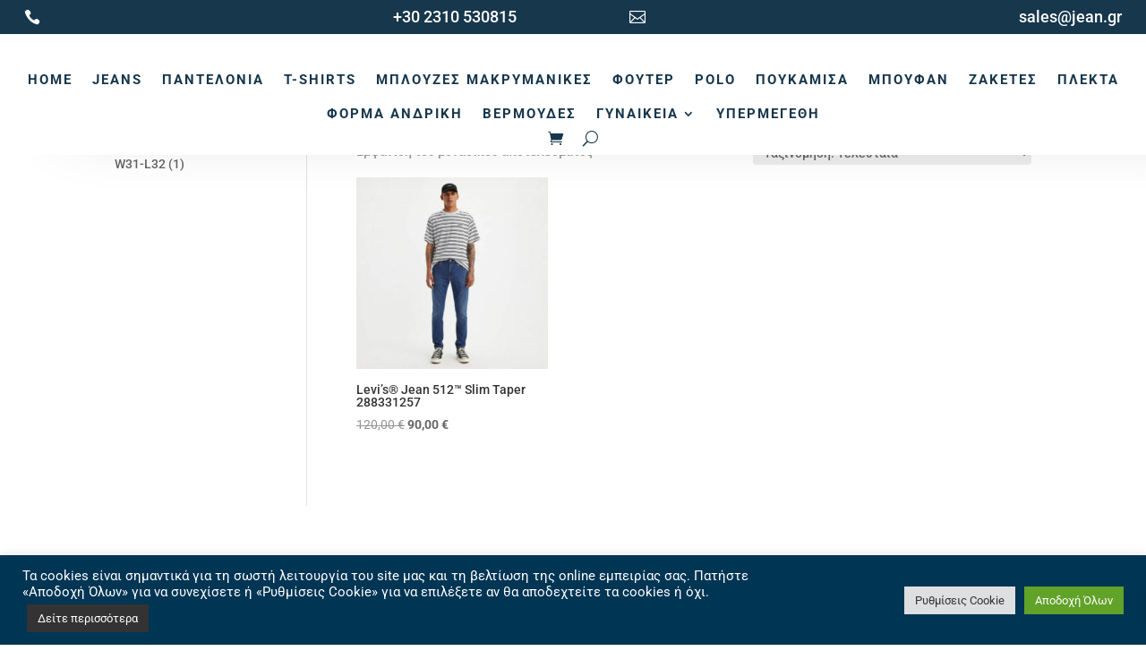

--- FILE ---
content_type: text/css
request_url: https://jean.gr/wp-content/et-cache/global/et-divi-customizer-global.min.css?ver=1752488695
body_size: 325
content:
.woocommerce .woocommerce-error,.woocommerce .woocommerce-info,.woocommerce .woocommerce-message{background:#5139f5}.woocommerce-loop-category__title mark{display:none}.cc-theme-classic .cc-btn{color:white!important}.orderby,.woocommerce div.product form.cart .variations td select{font-size:14px;font-family:inherit}@media (max-width:767px){.et-tabs-container .et-tabs-control,.tabs-left .et-tabs-control,.tabs-left .et-tabs-control{display:flex!important}}@media only screen and (max-width:767px){.et_pb_section_0.et_pb_section{margin-top:0%!important}}@media (max-width:980px){.et_pb_fullwidth_menu--style-left_aligned .et_pb_menu__wrap,.et_pb_menu--style-left_aligned .et_pb_menu__wrap{justify-content:flex-start!important;margin-left:35%!important}}@media only screen and (max-width:768px){.et_pb_fullwidth_menu .et_pb_menu__search-input,.et_pb_menu .et_pb_menu__search-input{color:#fff;padding-left:10px}}.variable-item:not(.radio-variable-item){width:100px!important;height:35px!important}body #page-container .et_pb_section .et_pb_wc_add_to_cart_0_tb_body .button{letter-spacing:0!important;font-weight:inherit!important;padding-left:0!important;padding-right:0!important}p.stock.in-stock{padding-bottom:10px}